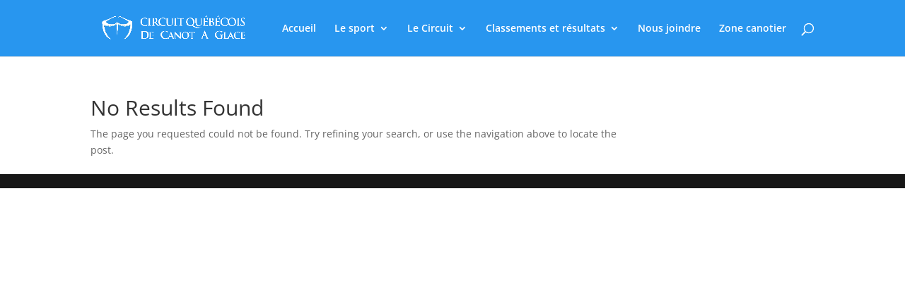

--- FILE ---
content_type: text/css
request_url: https://canotaglace.com/wp-content/themes/Divi66-child2/acf/assets/build/css/acf-field-group.css?ver=5.12.3
body_size: 2350
content:
/*!**********************************************************************************************************************************************************************************************************************!*\
  !*** css ./node_modules/css-loader/dist/cjs.js??ruleSet[1].rules[1].use[1]!./node_modules/sass-loader/dist/cjs.js??ruleSet[1].rules[1].use[2]!./src/advanced-custom-fields-pro/assets/src/sass/acf-field-group.scss ***!
  \**********************************************************************************************************************************************************************************************************************/
/*--------------------------------------------------------------------------------------------
*
*	Vars
*
*--------------------------------------------------------------------------------------------*/
/* colors */
/* acf-field */
/* responsive */
/*--------------------------------------------------------------------------------------------
*
*  Mixins
*
*--------------------------------------------------------------------------------------------*/
/*--------------------------------------------------------------------------------------------
*
*	Field Group
*
*--------------------------------------------------------------------------------------------*/
#acf-field-group-fields > .inside,
#acf-field-group-locations > .inside,
#acf-field-group-options > .inside {
  padding: 0;
  margin: 0;
}

.postbox .handle-order-higher,
.postbox .handle-order-lower {
  display: none;
}

/*---------------------------------------------------------------------------------------------
*
*  Postbox: Publish
*
*---------------------------------------------------------------------------------------------*/
#minor-publishing-actions,
#misc-publishing-actions #visibility,
#misc-publishing-actions .edit-timestamp {
  display: none;
}

#minor-publishing {
  border-bottom: 0 none;
}

#misc-pub-section {
  border-bottom: 0 none;
}

#misc-publishing-actions .misc-pub-section {
  border-bottom-color: #F5F5F5;
}

/*---------------------------------------------------------------------------------------------
*
*  Postbox: Fields
*
*---------------------------------------------------------------------------------------------*/
#acf-field-group-fields {
  border: 0 none;
  box-shadow: none;
  /* links */
  /* table header */
  /* show keys */
  /* fields */
}
#acf-field-group-fields > .postbox-header,
#acf-field-group-fields > .handlediv,
#acf-field-group-fields > .hndle {
  display: none;
}
#acf-field-group-fields a {
  text-decoration: none;
}
#acf-field-group-fields a:active, #acf-field-group-fields a:focus {
  outline: none;
  box-shadow: none;
}
#acf-field-group-fields .li-field-order {
  width: 20%;
}
#acf-field-group-fields .li-field-label {
  width: 30%;
}
#acf-field-group-fields .li-field-name {
  width: 25%;
}
#acf-field-group-fields .li-field-type {
  width: 25%;
}
#acf-field-group-fields .li-field-key {
  display: none;
}
#acf-field-group-fields.show-field-keys .li-field-label,
#acf-field-group-fields.show-field-keys .li-field-name,
#acf-field-group-fields.show-field-keys .li-field-type,
#acf-field-group-fields.show-field-keys .li-field-key {
  width: 20%;
}
#acf-field-group-fields.show-field-keys .li-field-key {
  display: block;
}
#acf-field-group-fields .acf-field-list-wrap {
  border: #ccd0d4 solid 1px;
}
#acf-field-group-fields .acf-field-list {
  background: #f5f5f5;
  margin-top: -1px;
  /* no fields */
  /* empty */
}
#acf-field-group-fields .acf-field-list .no-fields-message {
  padding: 15px 15px;
  background: #fff;
  display: none;
}
#acf-field-group-fields .acf-field-list.-empty .no-fields-message {
  display: block;
}
.acf-admin-3-8 #acf-field-group-fields .acf-field-list-wrap {
  border-color: #dfdfdf;
}

/* field object */
.acf-field-object {
  border-top: #eeeeee solid 1px;
  background: #fff;
  /* sortable */
  /* meta */
  /* handle */
  /* open */
  /*
  	// debug
  	&[data-save="meta"] {
  		> .handle {
  			border-left: #ffb700 solid 5px !important;
  		}
  	}

  	&[data-save="settings"] {
  		> .handle {
  			border-left: #0ec563 solid 5px !important;
  		}
  	}
  */
  /* hover */
  /* settings */
  /* conditional logic */
}
.acf-field-object.ui-sortable-helper {
  border-top-color: #fff;
  box-shadow: 0 0 0 1px #DFDFDF, 0 1px 4px rgba(0, 0, 0, 0.1);
}
.acf-field-object.ui-sortable-placeholder {
  box-shadow: 0 -1px 0 0 #DFDFDF;
  visibility: visible !important;
  background: #F9F9F9;
  border-top-color: transparent;
  min-height: 54px;
}
.acf-field-object.ui-sortable-placeholder:after, .acf-field-object.ui-sortable-placeholder:before {
  visibility: hidden;
}
.acf-field-object > .meta {
  display: none;
}
.acf-field-object > .handle a {
  -webkit-transition: none;
  -moz-transition: none;
  -o-transition: none;
  transition: none;
}
.acf-field-object > .handle li {
  padding-top: 10px;
  padding-bottom: 10px;
  word-wrap: break-word;
}
.acf-field-object > .handle .acf-icon {
  margin: 1px 0 0;
  cursor: move;
  background: transparent;
  float: left;
  height: 28px;
  line-height: 26px;
  width: 28px;
  font-size: 13px;
  color: #444;
  position: relative;
  z-index: 1;
}
.acf-field-object > .handle strong {
  display: block;
  padding-bottom: 6px;
  font-size: 14px;
  line-height: 14px;
  min-height: 14px;
}
.acf-field-object > .handle .row-options {
  visibility: hidden;
}
.acf-field-object > .handle .row-options a {
  margin-right: 4px;
}
.acf-field-object > .handle .row-options a.delete-field {
  color: #a00;
}
.acf-field-object > .handle .row-options a.delete-field:hover {
  color: #f00;
}
.acf-field-object.open + .acf-field-object {
  border-top-color: #E1E1E1;
}
.acf-field-object.open > .handle {
  background: #2a9bd9;
  border: #2696d3 solid 1px;
  text-shadow: #268FBB 0 1px 0;
  color: #fff;
  position: relative;
  margin: -1px -1px 0 -1px;
}
.acf-field-object.open > .handle a {
  color: #fff !important;
}
.acf-field-object.open > .handle a:hover {
  text-decoration: underline !important;
}
.acf-field-object.open > .handle .acf-icon {
  border-color: #fff;
  color: #fff;
}
.acf-field-object.open > .handle .acf-required {
  color: #fff;
}
.acf-field-object:hover > .handle .row-options, .acf-field-object.-hover > .handle .row-options {
  visibility: visible;
}
.acf-field-object > .settings {
  display: none;
  width: 100%;
}
.acf-field-object > .settings > .acf-table {
  border: none;
}
.acf-field-object .rule-groups {
  margin-top: 20px;
}

/*---------------------------------------------------------------------------------------------
*
* Postbox: Locations
*
*---------------------------------------------------------------------------------------------*/
.rule-groups h4 {
  margin: 3px 0;
}
.rule-groups .rule-group {
  margin: 0 0 5px;
}
.rule-groups .rule-group h4 {
  margin: 0 0 3px;
}
.rule-groups .rule-group td.param {
  width: 35%;
}
.rule-groups .rule-group td.operator {
  width: 20%;
}
.rule-groups .rule-group td.add {
  width: 40px;
}
.rule-groups .rule-group td.remove {
  width: 28px;
  vertical-align: middle;
}
.rule-groups .rule-group td.remove a {
  visibility: hidden;
}
.rule-groups .rule-group tr:hover td.remove a {
  visibility: visible;
}
.rule-groups .rule-group select:empty {
  background: #f8f8f8;
}
.rule-groups:not(.rule-groups-multiple) .rule-group:first-child tr:first-child td.remove a {
  /* Don't allow user to delete the only rule group */
  visibility: hidden !important;
}

/*---------------------------------------------------------------------------------------------
*
*	Options
*	
*---------------------------------------------------------------------------------------------*/
#acf-field-group-options tr[data-name=hide_on_screen] li {
  float: left;
  width: 33%;
}

@media (max-width: 1100px) {
  #acf-field-group-options tr[data-name=hide_on_screen] li {
    width: 50%;
  }
}
/*---------------------------------------------------------------------------------------------
*
*	Conditional Logic
*	
*---------------------------------------------------------------------------------------------*/
table.conditional-logic-rules {
  background: transparent;
  border: 0 none;
  border-radius: 0;
}

table.conditional-logic-rules tbody td {
  background: transparent;
  border: 0 none !important;
  padding: 5px 2px !important;
}

/*---------------------------------------------------------------------------------------------
*
*	Field: Tab
*	
*---------------------------------------------------------------------------------------------*/
.acf-field-object-tab .acf-field-setting-name, .acf-field-object-accordion .acf-field-setting-name,
.acf-field-object-tab .acf-field-setting-instructions,
.acf-field-object-accordion .acf-field-setting-instructions,
.acf-field-object-tab .acf-field-setting-required,
.acf-field-object-accordion .acf-field-setting-required,
.acf-field-object-tab .acf-field-setting-warning,
.acf-field-object-accordion .acf-field-setting-warning,
.acf-field-object-tab .acf-field-setting-wrapper,
.acf-field-object-accordion .acf-field-setting-wrapper {
  display: none;
}
.acf-field-object-tab .li-field-name, .acf-field-object-accordion .li-field-name {
  visibility: hidden;
}
.acf-field-object + .acf-field-object-tab:before, .acf-field-object + .acf-field-object-accordion:before {
  display: block;
  content: "";
  height: 5px;
  width: 100%;
  background: #f5f5f5;
  border-top: #e1e1e1 solid 1px;
  border-bottom: #e1e1e1 solid 1px;
  margin-top: -1px;
}
.acf-admin-3-8 .acf-field-object + .acf-field-object-tab:before, .acf-admin-3-8 .acf-field-object + .acf-field-object-accordion:before {
  border-color: #E5E5E5;
}
.acf-field-object-tab p:first-child, .acf-field-object-accordion p:first-child {
  margin: 0.5em 0;
}

/*---------------------------------------------------------------------------------------------
*
*	Field: Accordion
*	
*---------------------------------------------------------------------------------------------*/
.acf-field-object-accordion .acf-field-setting-instructions {
  display: table-row;
}

/*---------------------------------------------------------------------------------------------
*
*	Field: Message
*	
*---------------------------------------------------------------------------------------------*/
.acf-field-object-message tr[data-name=name],
.acf-field-object-message tr[data-name=instructions],
.acf-field-object-message tr[data-name=required] {
  display: none !important;
}

.acf-field-object-message .li-field-name {
  visibility: hidden;
}

.acf-field-object-message textarea {
  height: 175px !important;
}

/*---------------------------------------------------------------------------------------------
*
*	Field: Separator
*	
*---------------------------------------------------------------------------------------------*/
.acf-field-object-separator tr[data-name=name],
.acf-field-object-separator tr[data-name=instructions],
.acf-field-object-separator tr[data-name=required] {
  display: none !important;
}

/*---------------------------------------------------------------------------------------------
*
*	Field: Date Picker
*	
*---------------------------------------------------------------------------------------------*/
.acf-field-object-date-picker .acf-radio-list li,
.acf-field-object-time-picker .acf-radio-list li,
.acf-field-object-date-time-picker .acf-radio-list li {
  line-height: 25px;
}
.acf-field-object-date-picker .acf-radio-list span,
.acf-field-object-time-picker .acf-radio-list span,
.acf-field-object-date-time-picker .acf-radio-list span {
  display: inline-block;
  min-width: 10em;
}
.acf-field-object-date-picker .acf-radio-list input[type=text],
.acf-field-object-time-picker .acf-radio-list input[type=text],
.acf-field-object-date-time-picker .acf-radio-list input[type=text] {
  width: 100px;
}

.acf-field-object-date-time-picker .acf-radio-list span {
  min-width: 15em;
}
.acf-field-object-date-time-picker .acf-radio-list input[type=text] {
  width: 200px;
}

/*--------------------------------------------------------------------------------------------
*
*	Slug
*
*--------------------------------------------------------------------------------------------*/
#slugdiv .inside {
  padding: 12px;
  margin: 0;
}
#slugdiv input[type=text] {
  width: 100%;
  height: 28px;
  font-size: 14px;
}

/*--------------------------------------------------------------------------------------------
*
*	RTL
*
*--------------------------------------------------------------------------------------------*/
html[dir=rtl] .acf-field-object.open > .handle {
  margin: -1px -1px 0;
}

html[dir=rtl] .acf-field-object.open > .handle .acf-icon {
  float: right;
}

html[dir=rtl] .acf-field-object.open > .handle .li-field-order {
  padding-left: 0 !important;
  padding-right: 15px !important;
}

/*---------------------------------------------------------------------------------------------
*
*  Device
*
*---------------------------------------------------------------------------------------------*/
@media only screen and (max-width: 850px) {
  tr.acf-field,
td.acf-label,
td.acf-input {
    display: block !important;
    width: auto !important;
    border: 0 none !important;
  }
  tr.acf-field {
    border-top: #ededed solid 1px !important;
    margin-bottom: 0 !important;
  }
  td.acf-label {
    background: transparent !important;
    padding-bottom: 0 !important;
  }
}

/*# sourceMappingURL=acf-field-group.css.map*/

--- FILE ---
content_type: text/css
request_url: https://canotaglace.com/wp-content/et-cache/global/et-divi-customizer-global.min.css?ver=1768676462
body_size: 738
content:
#main-header,#main-header .nav li ul,.et-search-form,#main-header .et_mobile_menu{background-color:#2896ef}.nav li ul{border-color:#ffffff}.et_header_style_centered .mobile_nav .select_page,.et_header_style_split .mobile_nav .select_page,.et_nav_text_color_light #top-menu>li>a,.et_nav_text_color_dark #top-menu>li>a,#top-menu a,.et_mobile_menu li a,.et_nav_text_color_light .et_mobile_menu li a,.et_nav_text_color_dark .et_mobile_menu li a,#et_search_icon:before,.et_search_form_container input,span.et_close_search_field:after,#et-top-navigation .et-cart-info{color:#ffffff}.et_search_form_container input::-moz-placeholder{color:#ffffff}.et_search_form_container input::-webkit-input-placeholder{color:#ffffff}.et_search_form_container input:-ms-input-placeholder{color:#ffffff}#top-menu li.current-menu-ancestor>a,#top-menu li.current-menu-item>a,#top-menu li.current_page_item>a{color:#b4bcc1}@media only screen and (min-width:981px){.et-fixed-header #top-menu a,.et-fixed-header #et_search_icon:before,.et-fixed-header #et_top_search .et-search-form input,.et-fixed-header .et_search_form_container input,.et-fixed-header .et_close_search_field:after,.et-fixed-header #et-top-navigation .et-cart-info{color:#ffffff!important}.et-fixed-header .et_search_form_container input::-moz-placeholder{color:#ffffff!important}.et-fixed-header .et_search_form_container input::-webkit-input-placeholder{color:#ffffff!important}.et-fixed-header .et_search_form_container input:-ms-input-placeholder{color:#ffffff!important}.et-fixed-header #top-menu li.current-menu-ancestor>a,.et-fixed-header #top-menu li.current-menu-item>a,.et-fixed-header #top-menu li.current_page_item>a{color:#b4bcc1!important}}@media only screen and (min-width:1350px){.et_pb_row{padding:27px 0}.et_pb_section{padding:54px 0}.single.et_pb_pagebuilder_layout.et_full_width_page .et_post_meta_wrapper{padding-top:81px}.et_pb_fullwidth_section{padding:0}}.et_pb_filterable_portfolio .et_pb_portfolio_filters{display:flex;justify-content:center}.mepr-payment-method mepr_payment_method-t8x4lx-3gl{display:none}.et_pb_filterable_portfolio .et_pb_portfolio_filters li{margin:0 4px}#mepr_contact_durgence1,#mepr_informations_de_compte1{display:none}.mepr_mepr_contact_durgence,.mepr_mepr_informations_de_compte{font-weight:bold}.et_fixed_nav.et_show_nav #page-container{padding-top:80px!important}.et_pb_blog_0{display:none}#teams_blog{pointer-events:none;cursor:default}.mobile_menu_bar:before{color:white}.et_pb_post{box-shadow:0px 12px 18px -6px rgb(0 0 0 / 30%);padding:20px 20px 20px 20px}#left-area .post-meta{display:none}#post-49536{display:none}